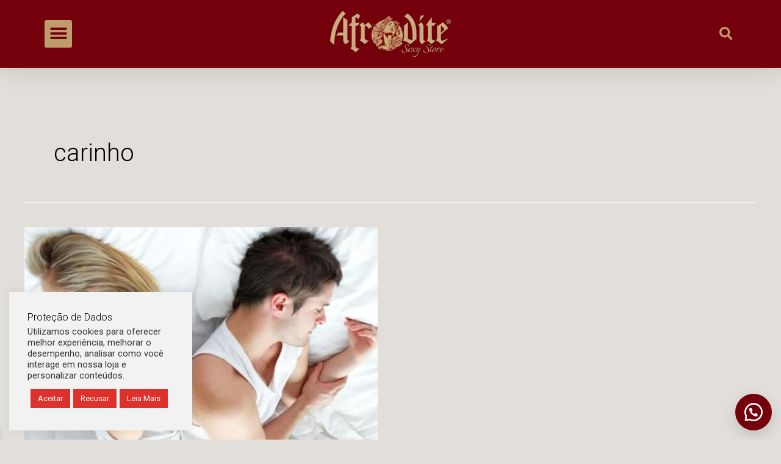

--- FILE ---
content_type: text/css
request_url: https://afroditesexystore.com.br/wp-content/uploads/elementor/css/post-1940.css?ver=1711460717
body_size: 1113
content:
.elementor-kit-1940{--e-global-color-primary:#73000A;--e-global-color-accent:#BE9D6C;--e-global-color-secondary:#54595F;--e-global-color-text:#7A7A7A;--e-global-color-4ee56b6:#000;--e-global-color-595d5147:#FFF;--e-global-color-2b1e4517:#E12F23;--e-global-color-1c6522ec:#000000;--e-global-color-14a38864:#F2F2F2;--e-global-color-c16bbee:#F8F8F8;--e-global-typography-primary-font-family:"Roboto";--e-global-typography-primary-font-weight:600;--e-global-typography-secondary-font-family:"Roboto Slab";--e-global-typography-secondary-font-weight:400;--e-global-typography-text-font-family:"Roboto";--e-global-typography-text-font-weight:400;--e-global-typography-accent-font-family:"Roboto";--e-global-typography-accent-font-weight:500;background-color:#E2DED9;}.elementor-section.elementor-section-boxed > .elementor-container{max-width:1200px;}.e-con{--container-max-width:1200px;}{}h1.entry-title{display:var(--page-title-display);}.elementor-kit-1940 e-page-transition{background-color:#FFBC7D;}@media(max-width:1024px){.elementor-section.elementor-section-boxed > .elementor-container{max-width:1024px;}.e-con{--container-max-width:1024px;}}@media(max-width:767px){.elementor-section.elementor-section-boxed > .elementor-container{max-width:767px;}.e-con{--container-max-width:767px;}}